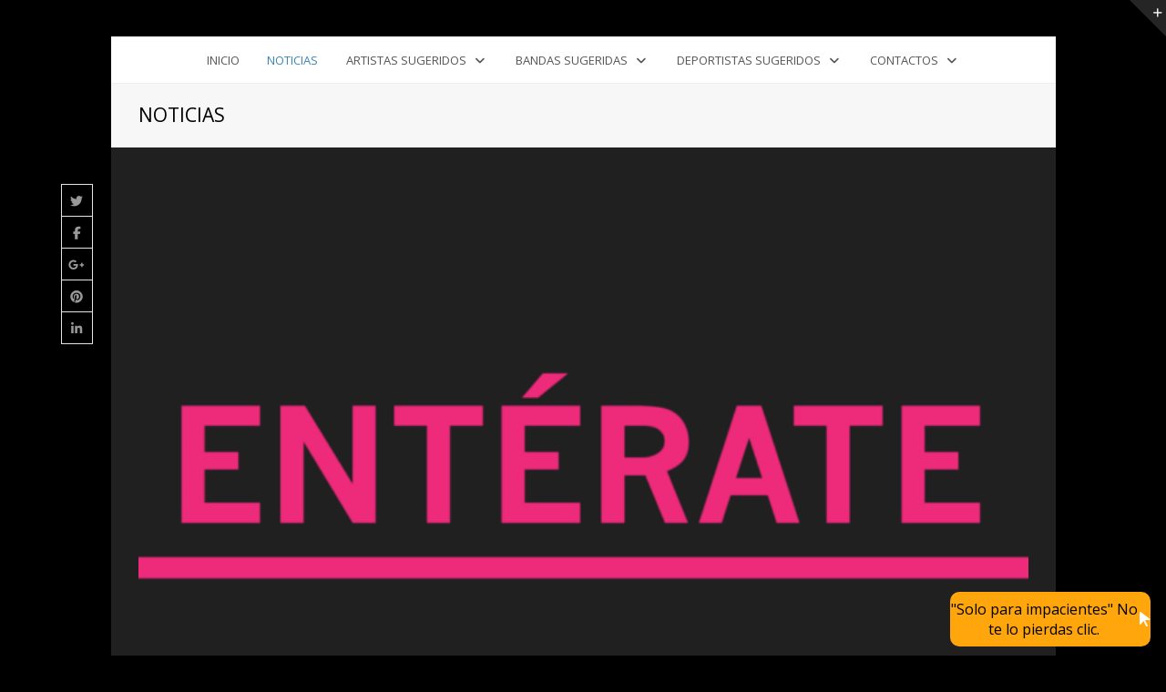

--- FILE ---
content_type: text/html
request_url: https://christianmanzanelli.com.ar/hockey-sobre-cesped-coronavirus-el-mensaje-de-las-leonas-para-crear-conciencia-y-cumplir-con-la-cuarentena-blog-de-noticias-de-christian-manzanelli-representante-artistico/
body_size: 13648
content:
<!DOCTYPE html><html lang="es" ><head><meta charset="UTF-8" /><link rel="profile" href="https://gmpg.org/xfn/11"><link rel="pingback" href="https://christianmanzanelli.com.ar/xmlrpc.php"><!-- <link media="all" href="https://christianmanzanelli.com.ar/wp-content/cache/autoptimize/css/autoptimize_6ca6b756b1b213075b012e0010f287cc.css" rel="stylesheet"> -->
<link rel="stylesheet" type="text/css" href="//christianmanzanelli.com.ar/wp-content/cache/wpfc-minified/8hu3ajvj/dww8m.css" media="all"/><title>Hockey sobre césped  Coronavirus: el mensaje de las Leonas para crear conciencia y cumplir con la cuarentena Blog de Noticias de Christian Manzanelli Representante Artístico &#8211; Christian Manzanelli Representante Artístico &#8211; Contratar Artistas</title><meta name='robots' content='max-image-preview:large' /><meta name="viewport" content="width=device-width, initial-scale=1"><meta name="generator" content="Total WordPress Theme 3.3.1" /><link rel='dns-prefetch' href='//fonts.googleapis.com' /><link rel="alternate" type="application/rss+xml" title="Christian Manzanelli Representante Artístico - Contratar Artistas &raquo; Feed" href="https://christianmanzanelli.com.ar/feed/" /><link rel="alternate" type="application/rss+xml" title="Christian Manzanelli Representante Artístico - Contratar Artistas &raquo; Feed de los comentarios" href="https://christianmanzanelli.com.ar/comments/feed/" /><link rel="alternate" type="application/rss+xml" title="Christian Manzanelli Representante Artístico - Contratar Artistas &raquo; Comentario Hockey sobre césped  Coronavirus: el mensaje de las Leonas para crear conciencia y cumplir con la cuarentena Blog de Noticias de Christian Manzanelli Representante Artístico del feed" href="https://christianmanzanelli.com.ar/hockey-sobre-cesped-coronavirus-el-mensaje-de-las-leonas-para-crear-conciencia-y-cumplir-con-la-cuarentena-blog-de-noticias-de-christian-manzanelli-representante-artistico/feed/" /><link rel="alternate" title="oEmbed (JSON)" type="application/json+oembed" href="https://christianmanzanelli.com.ar/wp-json/oembed/1.0/embed?url=https%3A%2F%2Fchristianmanzanelli.com.ar%2Fhockey-sobre-cesped-coronavirus-el-mensaje-de-las-leonas-para-crear-conciencia-y-cumplir-con-la-cuarentena-blog-de-noticias-de-christian-manzanelli-representante-artistico%2F" /><link rel="alternate" title="oEmbed (XML)" type="text/xml+oembed" href="https://christianmanzanelli.com.ar/wp-json/oembed/1.0/embed?url=https%3A%2F%2Fchristianmanzanelli.com.ar%2Fhockey-sobre-cesped-coronavirus-el-mensaje-de-las-leonas-para-crear-conciencia-y-cumplir-con-la-cuarentena-blog-de-noticias-de-christian-manzanelli-representante-artistico%2F&#038;format=xml" /><link rel='stylesheet' id='twb-open-sans-css' href='https://fonts.googleapis.com/css?family=Open+Sans%3A300%2C400%2C500%2C600%2C700%2C800&#038;display=swap&#038;ver=6.9' type='text/css' media='all' /><link rel='stylesheet' id='bwg_googlefonts-css' href='https://fonts.googleapis.com/css?family=Ubuntu&#038;subset=greek,latin,greek-ext,vietnamese,cyrillic-ext,latin-ext,cyrillic' type='text/css' media='all' /><link rel='stylesheet' id='wpex-google-font-open-sans-css' href='//fonts.googleapis.com/css?family=Open+Sans%3A100italic%2C200italic%2C300italic%2C400italic%2C600italic%2C700italic%2C800italic%2C900italic%2C900%2C800%2C700%2C600%2C500%2C400%2C300%2C200%2C100&#038;subset=latin&#038;ver=6.9' type='text/css' media='all' /><!-- <link rel='stylesheet' id='a3a3_lazy_load-css' href='//christianmanzanelli.com.ar/wp-content/uploads/sass/a3_lazy_load.min.css?ver=1633548599' type='text/css' media='all' /> -->
<link rel="stylesheet" type="text/css" href="//christianmanzanelli.com.ar/wp-content/cache/wpfc-minified/1p85p26y/dwp02.css" media="all"/> <script src='//christianmanzanelli.com.ar/wp-content/cache/wpfc-minified/jo3r88z2/dwp02.js' type="text/javascript"></script>
<!-- <script type="text/javascript" src="https://christianmanzanelli.com.ar/wp-includes/js/jquery/jquery.min.js?ver=3.7.1" id="jquery-core-js"></script> -->
<script type="text/javascript" id="twbbwg-global-js-extra">/* <![CDATA[ */
var twb = {"nonce":"42193f7d1f","ajax_url":"https://christianmanzanelli.com.ar/wp-admin/admin-ajax.php","plugin_url":"https://christianmanzanelli.com.ar/wp-content/plugins/photo-gallery/booster","href":"https://christianmanzanelli.com.ar/wp-admin/admin.php?page=twbbwg_photo-gallery"};
var twb = {"nonce":"42193f7d1f","ajax_url":"https://christianmanzanelli.com.ar/wp-admin/admin-ajax.php","plugin_url":"https://christianmanzanelli.com.ar/wp-content/plugins/photo-gallery/booster","href":"https://christianmanzanelli.com.ar/wp-admin/admin.php?page=twbbwg_photo-gallery"};
//# sourceURL=twbbwg-global-js-extra
/* ]]> */</script> <script type="text/javascript" id="bwg_frontend-js-extra">/* <![CDATA[ */
var bwg_objectsL10n = {"bwg_field_required":"este campo es obligatorio.","bwg_mail_validation":"Esta no es una direcci\u00f3n de correo electr\u00f3nico v\u00e1lida.","bwg_search_result":"No hay im\u00e1genes que coincidan con tu b\u00fasqueda.","bwg_select_tag":"Seleccionar la etiqueta","bwg_order_by":"Ordenar por","bwg_search":"Buscar","bwg_show_ecommerce":"Mostrar el comercio electr\u00f3nico","bwg_hide_ecommerce":"Ocultar el comercio electr\u00f3nico","bwg_show_comments":"Restaurar","bwg_hide_comments":"Ocultar comentarios","bwg_restore":"Restaurar","bwg_maximize":"Maximizar","bwg_fullscreen":"Pantalla completa","bwg_exit_fullscreen":"Salir de pantalla completa","bwg_search_tag":"BUSCAR...","bwg_tag_no_match":"No se han encontrado etiquetas","bwg_all_tags_selected":"Todas las etiquetas seleccionadas","bwg_tags_selected":"etiqueta seleccionada","play":"Reproducir","pause":"Pausa","is_pro":"","bwg_play":"Reproducir","bwg_pause":"Pausa","bwg_hide_info":"Anterior informaci\u00f3n","bwg_show_info":"Mostrar info","bwg_hide_rating":"Ocultar las valoraciones","bwg_show_rating":"Mostrar la valoraci\u00f3n","ok":"Aceptar","cancel":"Cancelar","select_all":"Seleccionar todo","lazy_load":"0","lazy_loader":"https://christianmanzanelli.com.ar/wp-content/plugins/photo-gallery/images/ajax_loader.png","front_ajax":"0","bwg_tag_see_all":"Ver todas las etiquetas","bwg_tag_see_less":"Ver menos etiquetas"};
//# sourceURL=bwg_frontend-js-extra
/* ]]> */</script> <script></script><link rel="https://api.w.org/" href="https://christianmanzanelli.com.ar/wp-json/" /><link rel="alternate" title="JSON" type="application/json" href="https://christianmanzanelli.com.ar/wp-json/wp/v2/posts/92949" /><link rel="EditURI" type="application/rsd+xml" title="RSD" href="https://christianmanzanelli.com.ar/xmlrpc.php?rsd" /><meta name="generator" content="WordPress 6.9" /><link rel="canonical" href="https://christianmanzanelli.com.ar/hockey-sobre-cesped-coronavirus-el-mensaje-de-las-leonas-para-crear-conciencia-y-cumplir-con-la-cuarentena-blog-de-noticias-de-christian-manzanelli-representante-artistico/" /><link rel='shortlink' href='https://christianmanzanelli.com.ar/?p=92949' /> <!--[if IE 8]><link rel="stylesheet" type="text/css" href="https://christianmanzanelli.com.ar/wp-content/themes/Total/css/ie8.css" media="screen"><![endif]--><!--[if IE 9]><link rel="stylesheet" type="text/css" href="https://christianmanzanelli.com.ar/wp-content/themes/Total/css/ie9.css" media="screen"><![endif]--><!--[if lt IE 9]><script src="https://christianmanzanelli.com.ar/wp-content/themes/Total/js/html5.js"></script><![endif]--><link rel="shortcut icon" href="https://christianmanzanelli.com.ar/wp-content/uploads/2014/09/christian-manzanelli-representante-artistico-favicon.gif"><link rel="apple-touch-icon-precomposed" href="https://christianmanzanelli.com.ar/wp-content/uploads/2014/09/christian-manzanelli-representante-artistico-favicon-57.gif"><link rel="apple-touch-icon-precomposed" sizes="76x76" href="https://christianmanzanelli.com.ar/wp-content/uploads/2014/09/christian-manzanelli-representante-artistico-favicon-72.gif"><link rel="apple-touch-icon-precomposed" sizes="120x120" href="https://christianmanzanelli.com.ar/wp-content/uploads/2014/09/christian-manzanelli-representante-artistico-favicon-114.gif"><link rel="apple-touch-icon-precomposed" sizes="114x114" href="https://christianmanzanelli.com.ar/wp-content/uploads/2014/09/christian-manzanelli-representante-artistico-favicon-144.gif"><meta name="generator" content="Powered by WPBakery Page Builder - drag and drop page builder for WordPress."/> <noscript><style>.wpb_animate_when_almost_visible { opacity: 1; }</style></noscript><!-- TOTAL CSS --></head> <!-- Begin Body --><body data-rsssl=1 class="wp-singular post-template-default single single-post postid-92949 single-format-standard wp-theme-Total wpex-theme wpex-responsive boxed-main-layout skin-base has-composer wpex-live-site wrap-boxshadow content-full-width post-in-category-noticias sidebar-widget-icons wpex-mobile-toggle-menu-fixed_top has-mobile-menu wpb-js-composer js-comp-ver-7.8 vc_responsive" itemscope="itemscope" itemtype="http://schema.org/WebPage"> <a href="#" class="toggle-bar-btn fade-toggle open-togglebar hidden-phone" data-icon="fa fa-plus" data-icon-hover="fa fa-minus"> <span class="fa fa-plus"></span> </a><div id="toggle-bar-wrap" class="wpex-clr toggle-bar-overlay toggle-bar-fade-slide hidden-phone"><div id="toggle-bar" class="container wpex-clr"></div><!-- #toggle-bar --></div><!-- #toggle-bar-wrap --><div id="wpex-mobile-menu-fixed-top" class="clr wpex-hidden"><div class="container clr"> <a href="#mobile-menu" class="mobile-menu-toggle"><span class="fa fa-navicon"></span><span class="wpex-text">AQUÍ MENU BUSCAR MÁS</span></a></div><!-- .container --></div><!-- #mobile-menu --><div id="outer-wrap" class="clr"><div id="wrap" class="clr"><header id="site-header" class="header-three wpex-reposition-cart-search-drops clr" itemscope="itemscope" itemtype="http://schema.org/WPHeader"><div id="site-header-inner" class="container clr"><div id="site-logo" class="site-branding clr header-three-logo"><div id="site-logo-inner" class="clr"> <a href="https://christianmanzanelli.com.ar/" title="Christian Manzanelli Representante Artístico - Contratar Artistas" rel="home" class="main-logo"> <img src="https://christianmanzanelli.com.ar/wp-content/uploads/2014/09/christian-manzanelli-representante-artistico.jpg" alt="Christian Manzanelli Representante Artístico - Contratar Artistas" width="" height="" data-no-retina /> </a></div><!-- #site-logo-inner --></div><!-- #site-logo --></div><!-- #site-header-inner --><div id="site-navigation-wrap" class="navbar-style-three fixed-nav wpex-dropdown-top-border clr"><nav id="site-navigation" class="navigation main-navigation clr container" itemscope="itemscope" itemtype="http://schema.org/SiteNavigationElement"><ul id="menu-principal" class="dropdown-menu sf-menu"><li id="menu-item-62744" class="menu-item menu-item-type-post_type menu-item-object-page menu-item-home menu-item-62744"><a href="https://christianmanzanelli.com.ar/"><span class="link-inner">INICIO</span></a></li><li id="menu-item-117214" class="menu-item menu-item-type-taxonomy menu-item-object-category current-post-ancestor current-menu-parent current-post-parent menu-item-117214"><a href="https://christianmanzanelli.com.ar/category/noticias/"><span class="link-inner">NOTICIAS</span></a></li><li id="menu-item-56348" class="menu-item menu-item-type-custom menu-item-object-custom menu-item-has-children dropdown menu-item-56348"><a href="#"><span class="link-inner">ARTISTAS SUGERIDOS <span class="nav-arrow top-level fa fa-angle-down"></span></span></a><ul class="sub-menu"><li id="menu-item-54486" class="menu-item menu-item-type-post_type menu-item-object-page menu-item-54486"><a href="https://christianmanzanelli.com.ar/actores/"><span class="link-inner">Actores</span></a></li><li id="menu-item-6817" class="menu-item menu-item-type-post_type menu-item-object-page menu-item-6817"><a href="https://christianmanzanelli.com.ar/actrices/"><span class="link-inner">Actrices</span></a></li><li id="menu-item-6861" class="menu-item menu-item-type-post_type menu-item-object-page menu-item-6861"><a href="https://christianmanzanelli.com.ar/modelos-masculinos/"><span class="link-inner">Modelos Masculinos</span></a></li><li id="menu-item-6860" class="menu-item menu-item-type-post_type menu-item-object-page menu-item-6860"><a href="https://christianmanzanelli.com.ar/modelos-femeninos/"><span class="link-inner">Modelos Femeninos</span></a></li><li id="menu-item-56041" class="menu-item menu-item-type-post_type menu-item-object-page menu-item-56041"><a href="https://christianmanzanelli.com.ar/conductores/"><span class="link-inner">Conductores</span></a></li><li id="menu-item-54760" class="menu-item menu-item-type-post_type menu-item-object-page menu-item-54760"><a href="https://christianmanzanelli.com.ar/conductoras/"><span class="link-inner">Conductoras</span></a></li><li id="menu-item-6858" class="menu-item menu-item-type-post_type menu-item-object-page menu-item-6858"><a href="https://christianmanzanelli.com.ar/infantiles/"><span class="link-inner">Infantiles</span></a></li><li id="menu-item-6859" class="menu-item menu-item-type-post_type menu-item-object-page menu-item-6859"><a href="https://christianmanzanelli.com.ar/humoristas/"><span class="link-inner">Humoristas</span></a></li></ul></li><li id="menu-item-6862" class="menu-item menu-item-type-custom menu-item-object-custom menu-item-has-children dropdown menu-item-6862"><a href="#"><span class="link-inner">BANDAS SUGERIDAS <span class="nav-arrow top-level fa fa-angle-down"></span></span></a><ul class="sub-menu"><li id="menu-item-56371" class="menu-item menu-item-type-post_type menu-item-object-page menu-item-56371"><a href="https://christianmanzanelli.com.ar/trap/"><span class="link-inner">Trap</span></a></li><li id="menu-item-6853" class="menu-item menu-item-type-post_type menu-item-object-page menu-item-6853"><a href="https://christianmanzanelli.com.ar/bandas-tropicales/"><span class="link-inner">Bandas Tropicales</span></a></li><li id="menu-item-6857" class="menu-item menu-item-type-post_type menu-item-object-page menu-item-6857"><a href="https://christianmanzanelli.com.ar/bandas-de-rock-pop-melodico/"><span class="link-inner">Bandas de Rock / Pop</span></a></li><li id="menu-item-6852" class="menu-item menu-item-type-post_type menu-item-object-page menu-item-6852"><a href="https://christianmanzanelli.com.ar/bandas-de-reggae/"><span class="link-inner">Bandas de Reggae</span></a></li><li id="menu-item-6856" class="menu-item menu-item-type-post_type menu-item-object-page menu-item-6856"><a href="https://christianmanzanelli.com.ar/tangos/"><span class="link-inner">Tango</span></a></li><li id="menu-item-6854" class="menu-item menu-item-type-post_type menu-item-object-page menu-item-6854"><a href="https://christianmanzanelli.com.ar/folclore-chamame/"><span class="link-inner">Folclore / Chamamé</span></a></li><li id="menu-item-6855" class="menu-item menu-item-type-post_type menu-item-object-page menu-item-6855"><a href="https://christianmanzanelli.com.ar/bandas-tributo/"><span class="link-inner">Bandas Tributo</span></a></li></ul></li><li id="menu-item-54755" class="menu-item menu-item-type-custom menu-item-object-custom menu-item-has-children dropdown menu-item-54755"><a href="#"><span class="link-inner">DEPORTISTAS SUGERIDOS <span class="nav-arrow top-level fa fa-angle-down"></span></span></a><ul class="sub-menu"><li id="menu-item-73136" class="menu-item menu-item-type-post_type menu-item-object-page menu-item-has-children dropdown menu-item-73136"><a href="https://christianmanzanelli.com.ar/destacados/"><span class="link-inner">DESTACADOS<span class="nav-arrow second-level fa fa-angle-right"></span></span></a><ul class="sub-menu"><li id="menu-item-56362" class="menu-item menu-item-type-post_type menu-item-object-page menu-item-56362"><a href="https://christianmanzanelli.com.ar/disc-jockey/"><span class="link-inner">Dj´s</span></a></li><li id="menu-item-56609" class="menu-item menu-item-type-post_type menu-item-object-page menu-item-56609"><a href="https://christianmanzanelli.com.ar/conferencistas/"><span class="link-inner">Conferencistas</span></a></li><li id="menu-item-6868" class="menu-item menu-item-type-post_type menu-item-object-page menu-item-6868"><a href="https://christianmanzanelli.com.ar/mediaticos/"><span class="link-inner">Mediaticos</span></a></li><li id="menu-item-93343" class="menu-item menu-item-type-post_type menu-item-object-page menu-item-93343"><a href="https://christianmanzanelli.com.ar/youtubers/"><span class="link-inner">Youtubers</span></a></li><li id="menu-item-93349" class="menu-item menu-item-type-post_type menu-item-object-page menu-item-93349"><a href="https://christianmanzanelli.com.ar/influencers/"><span class="link-inner">Influencers</span></a></li><li id="menu-item-93358" class="menu-item menu-item-type-post_type menu-item-object-page menu-item-93358"><a href="https://christianmanzanelli.com.ar/publicidad-en-redes-sociales/"><span class="link-inner">Publicidad en Redes Sociales</span></a></li></ul></li><li id="menu-item-9030" class="menu-item menu-item-type-post_type menu-item-object-page menu-item-9030"><a href="https://christianmanzanelli.com.ar/futbolistas/"><span class="link-inner">Futbolistas</span></a></li><li id="menu-item-56070" class="menu-item menu-item-type-post_type menu-item-object-page menu-item-56070"><a href="https://christianmanzanelli.com.ar/tenistas/"><span class="link-inner">Tenistas</span></a></li><li id="menu-item-56133" class="menu-item menu-item-type-post_type menu-item-object-page menu-item-56133"><a href="https://christianmanzanelli.com.ar/rugby/"><span class="link-inner">Rugbiers</span></a></li><li id="menu-item-93432" class="menu-item menu-item-type-post_type menu-item-object-page menu-item-93432"><a href="https://christianmanzanelli.com.ar/golfistas/"><span class="link-inner">Golfistas</span></a></li><li id="menu-item-56113" class="menu-item menu-item-type-post_type menu-item-object-page menu-item-56113"><a href="https://christianmanzanelli.com.ar/jockey/"><span class="link-inner">Hockistas</span></a></li><li id="menu-item-56120" class="menu-item menu-item-type-post_type menu-item-object-page menu-item-56120"><a href="https://christianmanzanelli.com.ar/boxeo/"><span class="link-inner">Boxeadores</span></a></li><li id="menu-item-56152" class="menu-item menu-item-type-post_type menu-item-object-page menu-item-56152"><a href="https://christianmanzanelli.com.ar/natacion/"><span class="link-inner">Nadadores</span></a></li><li id="menu-item-69608" class="menu-item menu-item-type-post_type menu-item-object-page menu-item-69608"><a href="https://christianmanzanelli.com.ar/automovilistas/"><span class="link-inner">Automovilistas</span></a></li><li id="menu-item-56160" class="menu-item menu-item-type-post_type menu-item-object-page menu-item-56160"><a href="https://christianmanzanelli.com.ar/baloncesto/"><span class="link-inner">Basquetbolistas</span></a></li><li id="menu-item-56325" class="menu-item menu-item-type-custom menu-item-object-custom menu-item-56325"><a href="#"><span class="link-inner">Bailando por un Sueño</span></a></li><li id="menu-item-56340" class="menu-item menu-item-type-post_type menu-item-object-page menu-item-56340"><a href="https://christianmanzanelli.com.ar/bailarines/"><span class="link-inner">Bailarines</span></a></li></ul></li><li id="menu-item-6584" class="menu-item menu-item-type-post_type menu-item-object-page menu-item-has-children dropdown menu-item-6584"><a href="https://christianmanzanelli.com.ar/contacto/"><span class="link-inner">CONTACTOS <span class="nav-arrow top-level fa fa-angle-down"></span></span></a><ul class="sub-menu"><li id="menu-item-116985" class="menu-item menu-item-type-post_type menu-item-object-page menu-item-116985"><a href="https://christianmanzanelli.com.ar/quienes-somos/"><span class="link-inner">QUIENES SOMOS</span></a></li><li id="menu-item-116984" class="menu-item menu-item-type-post_type menu-item-object-page menu-item-116984"><a href="https://christianmanzanelli.com.ar/politicas-de-contratacion/"><span class="link-inner">POLÍTICAS DE CONTRATACIÓN</span></a></li><li id="menu-item-117006" class="menu-item menu-item-type-post_type menu-item-object-page menu-item-117006"><a href="https://christianmanzanelli.com.ar/buscar/"><span class="link-inner">BUSCAR</span></a></li></ul></li><li class="search-toggle-li wpex-menu-extra"><a href="#" class="site-search-toggle search-dropdown-toggle"><span class="link-inner"><span class="fa fa-search"></span></span></a></li></ul><div id="searchform-dropdown" class="header-searchform-wrap clr"><form method="get" class="searchform" action="https://christianmanzanelli.com.ar/"> <input type="search" class="field" name="s" placeholder="Search" /> <button type="submit" class="searchform-submit"> <span class="fa fa-search"></span> </button></form></div><!-- #searchform-dropdown --></nav><!-- #site-navigation --></div><!-- #site-navigation-wrap --></header><!-- #header --><main id="main" class="site-main clr" itemprop="" itemscope="itemscope" itemtype="http://schema.org/Blog"><header class="page-header wpex-supports-mods"><div class="container clr page-header-inner"> <span class="page-header-title wpex-clr">NOTICIAS</span></div><!-- .page-header-inner --></header><!-- .page-header --><div id="content-wrap" class="container clr"><div id="primary" class="content-area clr"><div id="content" class="site-content clr"><article class="single-blog-article clr" itemprop="blogPost" itemscope="itemscope" itemtype="http://schema.org/BlogPosting"><div id="post-media" class="clr"> <a href="https://christianmanzanelli.com.ar/wp-content/uploads/2020/04/Bulletin-Virus-ESH-01-01.png" title="Hockey sobre césped  Coronavirus: el mensaje de las Leonas para crear conciencia y cumplir con la cuarentena Blog de Noticias de Christian Manzanelli Representante Artístico" class="wpex-lightbox wpex-image-hover grow" data-type="image"> <img src="https://christianmanzanelli.com.ar/wp-content/uploads/2020/04/Bulletin-Virus-ESH-01-01-1-680x380.png" width="680" height="380" alt="Bulletin &#8211; Virus &#8211; ESH 01 01" itemprop="image" /> </a><!-- .wpex-lightbox --></div><!-- #post-media --><header class="single-blog-header clr"><h1 class="single-post-title entry-title" itemprop="headline">Hockey sobre césped  Coronavirus: el mensaje de las Leonas para crear conciencia y cumplir con la cuarentena Blog de Noticias de Christian Manzanelli Representante Artístico</h1><!-- .single-post-title --></header><!-- .blog-single-header --><ul class="meta clr"><li class="meta-date"><span class="fa fa-clock-o"></span><time class="updated" datetime="2020-04-16" itemprop="datePublished" pubdate>16 abril, 2020</time></li></ul><!-- .meta --><div class="entry clr" itemprop="text"><div class="wpb-content-wrapper"><div class="wpex-vc-row-wrap clr wpex-offset-vc-15"><div class="vc_row wpb_row vc_row-fluid vc_custom_1585254524189"><div class="wpex-vc-columns-wrap clr"><div class="wpb_column vc_column_container vc_col-sm-6"><div class="vc_column-inner wpex-clr"><div class="wpb_wrapper wpex-vc-column-wrapper wpex-clr "><div class="vc_empty_space"   style="height: 15px"><span class="vc_empty_space_inner"></span></div><div class="wpb_text_column wpb_content_element" ><div class="wpb_wrapper"><h1><strong>NOTICIA DE ULTIMO MOMENTO</strong></h1></div></div><div class="vc_empty_space"   style="height: 15px"><span class="vc_empty_space_inner"></span></div><div class="wpb_text_column wpb_content_element" ><div class="wpb_wrapper"><p>El seleccionado femenino de hockey sobre césped publicó este martes un video con el mensaje “Quedate en casa”.</p><div class="entry-head col-lg-12 col-md-12 no-p no-author no-author-img"><div class="breadcrumb col-lg-6 col-md-12 col-sm-12 col-xs-12">24/03/2020 &#8211; 13:39</div></div><div class="body-nota"><p>Los atletas de Argentina y de todo el planeta se transformaron en caras visibles de la lucha mundial contra el coronavirus. A través de sus redes sociales, estrellas de los más diversos deportes, con muchísima llegada a los fanáticos, pusieron su granito de arena para ayudar a concientizar a la gente sobre la importancia de lavarse bien las manos y cumplir con el aislamiento social y la cuarentena para evitar la propagación del COVID-19. Este martes, llegó video de las Leonas, que unieron sus voces y se sumaron a la campaña «Quedate en casa».</p><p>«Hoy más que nunca es momento de parar la pelota y todos juntos ponernos la camiseta del compromiso, de la solidaridad, del respeto, de la tolerancia. De ser fuertes y generosos. Llegó la hora de salir a jugar este gran partido más unidos que nunca. Y cuando volvamos a caminar, caminaremos más despacio, más humildes, más humanos. Quedate en casa por vos, por tus hijos, por tus abuelos, por tu familia, por los médicos, por los policías, por cada persona que habita el suelo argentino. Cuidate, cuidalos. Hoy y siempre, más argentinos que nunca», fue el mensaje que compartió la Confederación Argentina de Hockey en su cuenta de Instagram.</p><p>En el video se puede ver a jugadoras históricas y a nuevos rostros del seleccionado, que buscará el año que viene su quinta medalla olímpica -la primera de oro- en los recientemente postergados Juegos de Tokio. Desde Carla Rebecchi, Rosario Lucchetti, Noel Barrionuevo y Belén Succi, algunas de las más experimentadas del plantel; pasando por Delfina Merino, Rocío Sánchez Moccia y Agustina Albertario, ya con varios años de carrera en el equipo en sus espaldas; hasta las más jovencitas como Micaela Retegui, María José Granatto y Julieta Jankunas; cada una desde su casa aportó su voz para armar un video que busca hacer que la sociedad tome conciencia de la importancia de respetar la cuarentena.</p></div></div></div><div class="vc_empty_space"   style="height: 15px"><span class="vc_empty_space_inner"></span></div><div class="wpb_text_column wpb_content_element" ><div class="wpb_wrapper"><div class="wpb_text_column wpb_content_element "><div class="wpb_wrapper"><div class="vc_row wpb_row vc_inner vc_row-fluid"><div class="wpb_column vc_column_container vc_col-sm-12"><div class="vc_column-inner wpex-clr"><div class="wpb_wrapper wpex-vc-column-wrapper "><div class="wpb_text_column wpb_content_element "><div class="wpb_wrapper"><h1><span style="color: #ffffff;"><strong>REALIZÁ TU CONSULTA AHORA!</strong></span></h1></div></div><div class="wpb_text_column wpb_content_element "><div class="wpb_wrapper"><p><span style="color: #ffffff;"><strong>TELÉFONO</strong>: (011) 4740-4843</span><br /> <span style="color: #ffffff;"><strong>WHATSAPP</strong>: +541132953111</span></p></div></div><div class="vc_empty_space"></div></div></div></div></div><div class="vc_row wpb_row vc_inner vc_row-fluid"><div class="wpb_column vc_column_container vc_col-sm-12"><div class="vc_column-inner wpex-clr"><div class="wpb_wrapper wpex-vc-column-wrapper "><div class="vc_empty_space"></div><div class="wpb_text_column wpb_content_element "><div class="wpb_wrapper"><h1><span style="color: #ffffff;">REPRESENTANTE ARTÍSTICO PRODUCTOR TEATRAL Y TELEVISIÓN</span></h1></div></div><div class="vc_empty_space"></div><div class="vcex-social-links textcenter"></div><div class="vc_empty_space"></div><div class="wpb_text_column wpb_content_element "><div class="wpb_wrapper"><h1 class="page-header-title wpex-clr"><span style="color: #ffffff;"><a style="color: #ffffff;" href="https://christianmanzanelli.com/" target="_blank" rel="noopener noreferrer">CONTRATAR ARTISTAS</a></span></h1></div></div></div></div></div></div></div></div><div class="wpb_text_column wpb_content_element "><div class="wpb_wrapper"><p><span style="color: #ffffff;"><a style="color: #ffffff;" href="https://www.representantescontemporaneos.com/">Contratar Artistas para eventos</a>  “Estos Artistas son en calidad de sugeridos por nuestra empresa para contrataciones de eventos y publicidades, no somos los representantes de los mismos.</span></p></div></div></div></div></div></div></div><div class="wpb_column vc_column_container vc_col-sm-6"><div class="vc_column-inner wpex-clr"><div class="wpb_wrapper wpex-vc-column-wrapper wpex-clr "><div class="vc_empty_space"   style="height: 15px"><span class="vc_empty_space_inner"></span></div><div class="wpb_text_column wpb_content_element" ><div class="wpb_wrapper"><h1 style="text-align: center;"><strong>Enterate Blog de Noticias Christian Manzanelli </strong></h1></div></div><div class="vc_empty_space"   style="height: 15px"><span class="vc_empty_space_inner"></span></div><div class="wpb_single_image wpb_content_element vc_align_center"><div class="wpb_wrapper"><div class="vc_single_image-wrapper"><img decoding="async" class="lazy lazy-hidden vc_single_image-img " src="//christianmanzanelli.com.ar/wp-content/plugins/a3-lazy-load/assets/images/lazy_placeholder.gif" data-lazy-type="image" data-src="https://christianmanzanelli.com.ar/wp-content/uploads/2020/04/las-leonas-contrataciones-christian-manzanelli-representante-artístico-500x400.jpg" width="500" height="400" alt="las leonas contrataciones christian manzanelli representante artístico" title="las leonas contrataciones christian manzanelli representante artístico" loading="lazy" /><noscript><img decoding="async" class="vc_single_image-img " src="https://christianmanzanelli.com.ar/wp-content/uploads/2020/04/las-leonas-contrataciones-christian-manzanelli-representante-artístico-500x400.jpg" width="500" height="400" alt="las leonas contrataciones christian manzanelli representante artístico" title="las leonas contrataciones christian manzanelli representante artístico" loading="lazy" /></noscript></div></div></div><div class="vc_empty_space"   style="height: 15px"><span class="vc_empty_space_inner"></span></div><div class="wpb_text_column wpb_content_element" ><div class="wpb_wrapper"><h1 style="text-align: left;"><span style="font-size: 32px;"><strong>Contrataciones de Artistas</strong></span></h1></div></div><div class="wpb_text_column wpb_content_element" ><div class="wpb_wrapper"><p>¿Como contratar Artistas en Christian Manzanelli?<br /> Christian Manzanelli te ofrece la posibilidad de contratar a Artistas.<br /> Contrataciones de Artistas Christian Manzanelli.<br /> Podés contratar a Artistas para eventos, shows, gráficas Christian Manzanelli.<br /> Artistas Christian Manzanelli Representante Artístico.<br /> Contratar Artistas  (011-4740-4843) o al (011-2055-4218)</p></div></div><div class="vc_empty_space"   style="height: 10px"><span class="vc_empty_space_inner"></span></div><div class="vc_tta-container" data-vc-action="collapse"><div class="vc_general vc_tta vc_tta-tabs vc_tta-color-grey vc_tta-style-classic vc_tta-shape-rounded vc_tta-spacing-1 vc_tta-tabs-position-top vc_tta-controls-align-left"><div class="vc_tta-tabs-container"><ul class="vc_tta-tabs-list"><li class="vc_tta-tab vc_active" data-vc-tab><a href="#1585257564476-c4a9ad64-3fd305bb-31e824b6-623a" data-vc-tabs data-vc-container=".vc_tta"><span class="vc_tta-title-text">Politicas de Contrataciones Christian Manzanelli Representante Artístico</span></a></li></ul></div><div class="vc_tta-panels-container"><div class="vc_tta-panels"><div class="vc_tta-panel vc_active" id="1585257564476-c4a9ad64-3fd305bb-31e824b6-623a" data-vc-content=".vc_tta-panel-body"><div class="vc_tta-panel-heading"><h4 class="vc_tta-panel-title"><a href="#1585257564476-c4a9ad64-3fd305bb-31e824b6-623a" data-vc-accordion data-vc-container=".vc_tta-container"><span class="vc_tta-title-text">Politicas de Contrataciones Christian Manzanelli Representante Artístico</span></a></h4></div><div class="vc_tta-panel-body"><div class="wpb_text_column wpb_content_element" ><div class="wpb_wrapper"><p><span style="color: #000000;">Los artistas que Ud. encuentra en este sitio son en calidad de sugeridos por nuestra agencia, todas las contrataciones son llevadas a cabo con el artista directamente o en su defecto con el representante legal. Esto no implica exclusividad sobre ellos en algunos casos, pero si licencia para comercializar sus actuaciones y transparencia a la hora de una contratación segura y eficaz,</span><br /> <span style="color: #000000;">somos el laxo directo a la hora de tu contratación brindandote rapidez, seguridad,compromiso,seriedad, tus Contrataciones de Artistas son personalizadas con el cuidado que corresponde.</span></p></div></div></div></div></div></div></div></div><div class="vc_row wpb_row vc_inner vc_row-fluid"><div class="wpb_column vc_column_container vc_col-sm-12"><div class="vc_column-inner wpex-clr"><div class="wpb_wrapper wpex-vc-column-wrapper "></div></div></div></div></div></div></div></div><!-- .wpex-vc-columns-wrap --></div></div><!-- .wpex-vc-row-wrap --><div class="wpex-vc-row-wrap clr"><div class="vc_row wpb_row vc_row-fluid"><div class="wpex-vc-columns-wrap clr"><div class="wpb_column vc_column_container vc_col-sm-12"><div class="vc_column-inner wpex-clr"><div class="wpb_wrapper wpex-vc-column-wrapper wpex-clr "><div class="wpb_text_column wpb_content_element" ><div class="wpb_wrapper"><h1 style="text-align: center;"><a href="https://christianmanzanelli.com.ar/contratar-contratar-las-leonas-011-4740-4843-o-al-011-2055-4218/"><span style="color: #999999; font-size: 36px;">¿Como contratar Artistas en Christian Manzanelli?</span></a></h1></div></div><div class="vc_empty_space"   style="height: 15px"><span class="vc_empty_space_inner"></span></div></div></div></div></div><!-- .wpex-vc-columns-wrap --></div></div><!-- .wpex-vc-row-wrap --><div class="wpex-vc-row-wrap clr"><div class="vc_row wpb_row vc_row-fluid"><div class="wpex-vc-columns-wrap clr"><div class="wpb_column vc_column_container vc_col-sm-12"><div class="vc_column-inner wpex-clr"><div class="wpb_wrapper wpex-vc-column-wrapper wpex-clr "><div class="wpb_text_column wpb_content_element" ><div class="wpb_wrapper"><h1><strong>Christian Manzanelli Representante Artístico Argentino </strong></h1><p>Representaciones Artísticas – Producciones, Cine, Teatro y Televisión desde hace más de 20 años.<br /> Producción y Distribución de espectáculos.<br /> Estamos asociados a AADET Asociación Argentina de Empresarios Teatrales.<br /> Durante los últimos 15 años hemos realizado la Producción General de obras de teatro propias y también asociándonos a otras productoras, cooperativas, empresas y organismos del gobierno.</p><p>Nos dedicamos a la producción y distribución de espectáculos teatrales, proyectos audiovisuales y cinematográficos en todo el país.<br /> Si eres una compañía teatral, como un programador, estamos capacitados para gestionar la distribución y comercialización de las obras.  “Todos los Artistas aquí encontrados son a modo de sugerencia, NO implica la representación exclusiva del mismo.”</p><p>Contratar Artistas para eventos  “Estos Artistas son en calidad de sugeridos por nuestra empresa para contrataciones de eventos y publicidades, no somos los representantes de los mismos.”</p></div></div></div></div></div></div><!-- .wpex-vc-columns-wrap --></div></div><!-- .wpex-vc-row-wrap --></div></div><!-- .entry --><div class="wpex-social-share-wrap clr position-vertical"><ul class="wpex-social-share position-vertical style-minimal clr"><li class="share-twitter"> <a href="http://twitter.com/share?text=Hockey%20sobre%20c%C3%A9sped%20%20Coronavirus%3A%20el%20mensaje%20de%20las%20Leonas%20para%20crear%20conciencia%20y%20cumplir%20con%20la%20cuarentena%20Blog%20de%20Noticias%20de%20Christian%20Manzanelli%20Representante%20Art%C3%ADstico&amp;url=https%3A%2F%2Fchristianmanzanelli.com.ar%2Fhockey-sobre-cesped-coronavirus-el-mensaje-de-las-leonas-para-crear-conciencia-y-cumplir-con-la-cuarentena-blog-de-noticias-de-christian-manzanelli-representante-artistico%2F" title="Share on Twitter" onclick="javascript:window.open(this.href, '', 'menubar=no,toolbar=no,resizable=yes,scrollbars=yes,height=600,width=600');return false;"> <span class="fa fa-twitter"></span> <span class="social-share-button-text">Tweet</span> </a></li><li class="share-facebook"> <a href="http://www.facebook.com/share.php?u=https%3A%2F%2Fchristianmanzanelli.com.ar%2Fhockey-sobre-cesped-coronavirus-el-mensaje-de-las-leonas-para-crear-conciencia-y-cumplir-con-la-cuarentena-blog-de-noticias-de-christian-manzanelli-representante-artistico%2F" title="Share on Facebook" onclick="javascript:window.open(this.href, '', 'menubar=no,toolbar=no,resizable=yes,scrollbars=yes,height=600,width=600');return false;"> <span class="fa fa-facebook"></span> <span class="social-share-button-text">Share</span> </a></li><li class="share-googleplus"> <a href="https://plus.google.com/share?url=https%3A%2F%2Fchristianmanzanelli.com.ar%2Fhockey-sobre-cesped-coronavirus-el-mensaje-de-las-leonas-para-crear-conciencia-y-cumplir-con-la-cuarentena-blog-de-noticias-de-christian-manzanelli-representante-artistico%2F" title="Share on Google+" onclick="javascript:window.open(this.href, '', 'menubar=no,toolbar=no,resizable=yes,scrollbars=yes,height=600,width=600');return false;"> <span class="fa fa-google-plus"></span> <span class="social-share-button-text">Plus one</span> </a></li><li class="share-pinterest"> <a href="https://www.pinterest.com/pin/create/button/?url=https%3A%2F%2Fchristianmanzanelli.com.ar%2Fhockey-sobre-cesped-coronavirus-el-mensaje-de-las-leonas-para-crear-conciencia-y-cumplir-con-la-cuarentena-blog-de-noticias-de-christian-manzanelli-representante-artistico%2F&amp;media=https://christianmanzanelli.com.ar/wp-content/uploads/2020/04/Bulletin-Virus-ESH-01-01.png&amp;description=%3Cp%3ENOTICIA%20DE%20ULTIMO%20MOMENTO%3C%2Fp%3E" title="Share on Pinterest" onclick="javascript:window.open(this.href, '', 'menubar=no,toolbar=no,resizable=yes,scrollbars=yes,height=600,width=600');return false;"> <span class="fa fa-pinterest"></span> <span class="social-share-button-text">Pin It</span> </a></li><li class="share-linkedin"> <a href="http://www.linkedin.com/shareArticle?mini=true&amp;url=https%3A%2F%2Fchristianmanzanelli.com.ar%2Fhockey-sobre-cesped-coronavirus-el-mensaje-de-las-leonas-para-crear-conciencia-y-cumplir-con-la-cuarentena-blog-de-noticias-de-christian-manzanelli-representante-artistico%2F&amp;title=Hockey%20sobre%20c%C3%A9sped%20%20Coronavirus%3A%20el%20mensaje%20de%20las%20Leonas%20para%20crear%20conciencia%20y%20cumplir%20con%20la%20cuarentena%20Blog%20de%20Noticias%20de%20Christian%20Manzanelli%20Representante%20Art%C3%ADstico&amp;summary=%3Cp%3ENOTICIA%20DE%20ULTIMO%20MOMENTO%3C%2Fp%3E&amp;source=https://christianmanzanelli.com.ar/" title="Share on LinkedIn" onclick="javascript:window.open(this.href, '', 'menubar=no,toolbar=no,resizable=yes,scrollbars=yes,height=600,width=600');return false;"> <span class="fa fa-linkedin"></span> <span class="social-share-button-text">Share</span> </a></li></ul><!-- .wpex-social-share --></div><!-- .wpex-social-share-wrap --><div class="related-posts clr"><div class="theme-heading related-posts-title"> <span class="text">Relacionados</span></div><div class="wpex-row clr"><article class="related-post clr nr-col span_1_of_4 col-1 post-4438 post type-post status-publish format-standard has-post-thumbnail hentry category-noticias tag-anabel-zalazar tag-antonela-matozzo tag-ariel-kruzich tag-cristian-tamer tag-eloy-rivera-y-daniela-mobilia-mostraron-su-costado-mas-sexy tag-en-una-sugestiva-produccion-de-fotos-para-una-marca-de-ropa-interior-pensada-para-apoyar-a-la-seleccion-argentina-de-futbol-en-el-proximo-mundial-de-brasil-2014-el-trabajo tag-jacqueline-grisolia tag-leonel-parraguez tag-los-modelos-fernando-belhart tag-paula-castillo tag-sandra-campal tag-zacarias-berns entry format-video has-media"><figure class="related-post-figure clr overlay-parent overlay-parent-post"> <a href="https://christianmanzanelli.com.ar/una-produccion-de-fotos-hot-pensada-para-alentar-a-argentina/" title="Una producción de fotos hot pensada para alentar a Argentina" rel="bookmark" class="related-post-thumb wpex-image-hover grow"> <img src="https://christianmanzanelli.com.ar/wp-content/uploads/2020/04/Bulletin-Virus-ESH-01-01-1-680x380.png" width="680" height="380" alt="Bulletin &#8211; Virus &#8211; ESH 01 01" /> </a><!-- .related-post-thumb --></figure><div class="related-post-content equal-height-content clr"><h4 class="related-post-title"> <a href="https://christianmanzanelli.com.ar/una-produccion-de-fotos-hot-pensada-para-alentar-a-argentina/" title="Una producción de fotos hot pensada para alentar a Argentina" rel="bookmark">Una producción de fotos hot pensada para alentar a Argentina</a></h4><!-- .related-post-title --><div class="related-post-excerpt clr"><p>Una producción de fotos hot pensada para alentar a Argentina Un grupo de bellísimas modelos&hellip;</p></div><!-- related-post-excerpt --></div><!-- .related-post-content --></article><!-- .related-post --><article class="related-post clr nr-col span_1_of_4 col-2 post-4347 post type-post status-publish format-standard has-post-thumbnail hentry category-noticias tag-los-nocheros-christian-manzanelli-representante-artistico-contrataciones-4740-4843 entry format-video has-media"><figure class="related-post-figure clr overlay-parent overlay-parent-post"> <a href="https://christianmanzanelli.com.ar/los-nocheros-y-christian-manzanelli-en-el-evento-de-pupi-zanetti/" title="LOS NOCHEROS Y CHRISTIAN MANZANELLI EN EL EVENTO DE PUPI ZANETTI" rel="bookmark" class="related-post-thumb wpex-image-hover grow"> <img src="https://christianmanzanelli.com.ar/wp-content/uploads/2020/04/Bulletin-Virus-ESH-01-01-1-680x380.png" width="680" height="380" alt="Bulletin &#8211; Virus &#8211; ESH 01 01" /> </a><!-- .related-post-thumb --></figure><div class="related-post-content equal-height-content clr"><h4 class="related-post-title"> <a href="https://christianmanzanelli.com.ar/los-nocheros-y-christian-manzanelli-en-el-evento-de-pupi-zanetti/" title="LOS NOCHEROS Y CHRISTIAN MANZANELLI EN EL EVENTO DE PUPI ZANETTI" rel="bookmark">LOS NOCHEROS Y CHRISTIAN MANZANELLI EN EL EVENTO DE PUPI ZANETTI</a></h4><!-- .related-post-title --><div class="related-post-excerpt clr"><p>JUEVES 24 DE ABRIL LOS NOCHEROS Se llevó a cabo el lanzamiento de las nuevas&hellip;</p></div><!-- related-post-excerpt --></div><!-- .related-post-content --></article><!-- .related-post --><article class="related-post clr nr-col span_1_of_4 col-3 post-110214 post type-post status-publish format-standard has-post-thumbnail hentry category-noticias entry format-video has-media"><figure class="related-post-figure clr overlay-parent overlay-parent-post"> <a href="https://christianmanzanelli.com.ar/el-preocupante-analisis-de-carlos-rottemberg-sobre-el-regreso-del-teatroafecta-el-trabajo-de-todos-blog-de-noticias-de-christian-manzanelli-representante-artistico/" title="El preocupante análisis de Carlos Rottemberg sobre el regreso del teatro:”Afecta el trabajo de todos” Blog de Noticias de Christian Manzanelli Representante Artístico" rel="bookmark" class="related-post-thumb wpex-image-hover grow"> <img src="https://christianmanzanelli.com.ar/wp-content/uploads/2020/05/carlos-rottemberg-contrataciones-christian-manzanelli-representante-artístico-1.png" width="680" height="380" alt="Carlos Rottemberg Contrataciones Christian Manzanelli Representante Artístico (1)" /> </a><!-- .related-post-thumb --></figure><div class="related-post-content equal-height-content clr"><h4 class="related-post-title"> <a href="https://christianmanzanelli.com.ar/el-preocupante-analisis-de-carlos-rottemberg-sobre-el-regreso-del-teatroafecta-el-trabajo-de-todos-blog-de-noticias-de-christian-manzanelli-representante-artistico/" title="El preocupante análisis de Carlos Rottemberg sobre el regreso del teatro:”Afecta el trabajo de todos” Blog de Noticias de Christian Manzanelli Representante Artístico" rel="bookmark">El preocupante análisis de Carlos Rottemberg sobre el regreso del teatro:”Afecta el trabajo de todos” Blog de Noticias de Christian Manzanelli Representante Artístico</a></h4><!-- .related-post-title --><div class="related-post-excerpt clr"><p>NOTICIA DE ULTIMO MOMENTO</p></div><!-- related-post-excerpt --></div><!-- .related-post-content --></article><!-- .related-post --><article class="related-post clr nr-col span_1_of_4 col-4 post-4217 post type-post status-publish format-standard has-post-thumbnail hentry category-noticias tag-estallo-rial-y-ahora-involucra-al-gobernador-de-tucuman-christian-manzanelli-representante-artistico entry format-video has-media"><figure class="related-post-figure clr overlay-parent overlay-parent-post"> <a href="https://christianmanzanelli.com.ar/ultimo-momento-estallo-rial-y-ahora-involucra-al-gobernador-de-tucuman/" title="«Escandolo Estallu00f3 Rial»" rel="bookmark" class="related-post-thumb wpex-image-hover grow"> <img src="https://christianmanzanelli.com.ar/wp-content/uploads/2020/04/Bulletin-Virus-ESH-01-01-1-680x380.png" width="680" height="380" alt="Bulletin &#8211; Virus &#8211; ESH 01 01" /> </a><!-- .related-post-thumb --></figure><div class="related-post-content equal-height-content clr"><h4 class="related-post-title"> <a href="https://christianmanzanelli.com.ar/ultimo-momento-estallo-rial-y-ahora-involucra-al-gobernador-de-tucuman/" title="«Escandolo Estallu00f3 Rial»" rel="bookmark">«Escandolo Estallu00f3 Rial»</a></h4><!-- .related-post-title --><div class="related-post-excerpt clr"><p>"Noticia de Ultimo Momento" Estalló Rial y ahora involucra al gobernador de Tucumán Su escalada&hellip;</p></div><!-- related-post-excerpt --></div><!-- .related-post-content --></article><!-- .related-post --></div><!-- .wpex-row --></div><!-- .related-posts --></article><!-- .entry --></div><!-- #content --></div><!-- #primary --></div><!-- .container --> <div class="post-pagination-wrap clr"><ul class="post-pagination container clr"><li class="post-prev"><a href="https://christianmanzanelli.com.ar/suenan-los-manseros-y-pasa-lo-inevitable-blog-de-noticias-de-christian-manzanelli-representante-artistico/" rel="prev"><span class="fa fa-angle-double-left"></span>Suenan Los Manseros y pasa lo inevitable&#8230; Blog de Noticias de Christian Manzanelli Representante Artístico</a></li><li class="post-next"><a href="https://christianmanzanelli.com.ar/ginobili-tengo-miedo-a-la-rebeldia-del-proletariado-cuando-no-tenga-para-comer-blog-de-noticias-de-christian-manzanelli-representante-artistico/" rel="next">Ginóbili: “Tengo miedo a la rebeldía del proletariado cuando no tenga para comer” Blog de Noticias de Christian Manzanelli Representante Artístico<span class="fa fa-angle-double-right"></span></a></li></ul><!-- .post-post-pagination --></div><!-- .post-pagination-wrap --></main><!-- #main-content --><footer id="footer" class="site-footer" itemscope="itemscope" itemtype="http://schema.org/WPFooter"><div id="footer-inner" class="container clr"><div id="footer-widgets" class="wpex-row clr single-col-footer gap-30"><div class="footer-box span_1_of_1 col col-1"></div><!-- .footer-one-box --></div><!-- #footer-widgets --></div><!-- #footer-widgets --></footer><!-- #footer --><div id="footer-bottom" class="clr" ><div id="footer-bottom-inner" class="container clr"><div id="copyright" class="clr" role="contentinfo"> Copyright 2024 - Christian Manzanelli Representante Artistico</div><!-- #copyright --></div><!-- #footer-bottom-inner --></div><!-- #footer-bottom --></div><!-- #wrap --></div><!-- .outer-wrap --> <script type="speculationrules">{"prefetch":[{"source":"document","where":{"and":[{"href_matches":"/*"},{"not":{"href_matches":["/wp-*.php","/wp-admin/*","/wp-content/uploads/*","/wp-content/*","/wp-content/plugins/*","/wp-content/themes/Total/*","/*\\?(.+)"]}},{"not":{"selector_matches":"a[rel~=\"nofollow\"]"}},{"not":{"selector_matches":".no-prefetch, .no-prefetch a"}}]},"eagerness":"conservative"}]}</script> <button translate="no" class="btg-button btg-button-1 btg-bottomRight" data-btnid="1" data-url="https://www.youtube.com/watch?v=I5i-beX_Rcg" data-action="link" data-target="_self">&quot;Solo para impacientes&quot; No te lo pierdas clic.<span class="fas fa-mouse-pointer btg-icon "></span></button><div id="mobile-menu-alternative" class="wpex-hidden"><div class="menu-principal-container"><ul id="menu-principal-1" class="dropdown-menu"><li class="menu-item menu-item-type-post_type menu-item-object-page menu-item-home menu-item-62744"><a href="https://christianmanzanelli.com.ar/">INICIO</a></li><li class="menu-item menu-item-type-taxonomy menu-item-object-category current-post-ancestor current-menu-parent current-post-parent menu-item-117214"><a href="https://christianmanzanelli.com.ar/category/noticias/">NOTICIAS</a></li><li class="menu-item menu-item-type-custom menu-item-object-custom menu-item-has-children menu-item-56348"><a href="#">ARTISTAS SUGERIDOS</a><ul class="sub-menu"><li class="menu-item menu-item-type-post_type menu-item-object-page menu-item-54486"><a href="https://christianmanzanelli.com.ar/actores/">Actores</a></li><li class="menu-item menu-item-type-post_type menu-item-object-page menu-item-6817"><a href="https://christianmanzanelli.com.ar/actrices/">Actrices</a></li><li class="menu-item menu-item-type-post_type menu-item-object-page menu-item-6861"><a href="https://christianmanzanelli.com.ar/modelos-masculinos/">Modelos Masculinos</a></li><li class="menu-item menu-item-type-post_type menu-item-object-page menu-item-6860"><a href="https://christianmanzanelli.com.ar/modelos-femeninos/">Modelos Femeninos</a></li><li class="menu-item menu-item-type-post_type menu-item-object-page menu-item-56041"><a href="https://christianmanzanelli.com.ar/conductores/">Conductores</a></li><li class="menu-item menu-item-type-post_type menu-item-object-page menu-item-54760"><a href="https://christianmanzanelli.com.ar/conductoras/">Conductoras</a></li><li class="menu-item menu-item-type-post_type menu-item-object-page menu-item-6858"><a href="https://christianmanzanelli.com.ar/infantiles/">Infantiles</a></li><li class="menu-item menu-item-type-post_type menu-item-object-page menu-item-6859"><a href="https://christianmanzanelli.com.ar/humoristas/">Humoristas</a></li></ul></li><li class="menu-item menu-item-type-custom menu-item-object-custom menu-item-has-children menu-item-6862"><a href="#">BANDAS SUGERIDAS</a><ul class="sub-menu"><li class="menu-item menu-item-type-post_type menu-item-object-page menu-item-56371"><a href="https://christianmanzanelli.com.ar/trap/">Trap</a></li><li class="menu-item menu-item-type-post_type menu-item-object-page menu-item-6853"><a href="https://christianmanzanelli.com.ar/bandas-tropicales/">Bandas Tropicales</a></li><li class="menu-item menu-item-type-post_type menu-item-object-page menu-item-6857"><a href="https://christianmanzanelli.com.ar/bandas-de-rock-pop-melodico/">Bandas de Rock / Pop</a></li><li class="menu-item menu-item-type-post_type menu-item-object-page menu-item-6852"><a href="https://christianmanzanelli.com.ar/bandas-de-reggae/">Bandas de Reggae</a></li><li class="menu-item menu-item-type-post_type menu-item-object-page menu-item-6856"><a href="https://christianmanzanelli.com.ar/tangos/">Tango</a></li><li class="menu-item menu-item-type-post_type menu-item-object-page menu-item-6854"><a href="https://christianmanzanelli.com.ar/folclore-chamame/">Folclore / Chamamé</a></li><li class="menu-item menu-item-type-post_type menu-item-object-page menu-item-6855"><a href="https://christianmanzanelli.com.ar/bandas-tributo/">Bandas Tributo</a></li></ul></li><li class="menu-item menu-item-type-custom menu-item-object-custom menu-item-has-children menu-item-54755"><a href="#">DEPORTISTAS SUGERIDOS</a><ul class="sub-menu"><li class="menu-item menu-item-type-post_type menu-item-object-page menu-item-has-children menu-item-73136"><a href="https://christianmanzanelli.com.ar/destacados/">DESTACADOS</a><ul class="sub-menu"><li class="menu-item menu-item-type-post_type menu-item-object-page menu-item-56362"><a href="https://christianmanzanelli.com.ar/disc-jockey/">Dj´s</a></li><li class="menu-item menu-item-type-post_type menu-item-object-page menu-item-56609"><a href="https://christianmanzanelli.com.ar/conferencistas/">Conferencistas</a></li><li class="menu-item menu-item-type-post_type menu-item-object-page menu-item-6868"><a href="https://christianmanzanelli.com.ar/mediaticos/">Mediaticos</a></li><li class="menu-item menu-item-type-post_type menu-item-object-page menu-item-93343"><a href="https://christianmanzanelli.com.ar/youtubers/">Youtubers</a></li><li class="menu-item menu-item-type-post_type menu-item-object-page menu-item-93349"><a href="https://christianmanzanelli.com.ar/influencers/">Influencers</a></li><li class="menu-item menu-item-type-post_type menu-item-object-page menu-item-93358"><a href="https://christianmanzanelli.com.ar/publicidad-en-redes-sociales/">Publicidad en Redes Sociales</a></li></ul></li><li class="menu-item menu-item-type-post_type menu-item-object-page menu-item-9030"><a href="https://christianmanzanelli.com.ar/futbolistas/">Futbolistas</a></li><li class="menu-item menu-item-type-post_type menu-item-object-page menu-item-56070"><a href="https://christianmanzanelli.com.ar/tenistas/">Tenistas</a></li><li class="menu-item menu-item-type-post_type menu-item-object-page menu-item-56133"><a href="https://christianmanzanelli.com.ar/rugby/">Rugbiers</a></li><li class="menu-item menu-item-type-post_type menu-item-object-page menu-item-93432"><a href="https://christianmanzanelli.com.ar/golfistas/">Golfistas</a></li><li class="menu-item menu-item-type-post_type menu-item-object-page menu-item-56113"><a href="https://christianmanzanelli.com.ar/jockey/">Hockistas</a></li><li class="menu-item menu-item-type-post_type menu-item-object-page menu-item-56120"><a href="https://christianmanzanelli.com.ar/boxeo/">Boxeadores</a></li><li class="menu-item menu-item-type-post_type menu-item-object-page menu-item-56152"><a href="https://christianmanzanelli.com.ar/natacion/">Nadadores</a></li><li class="menu-item menu-item-type-post_type menu-item-object-page menu-item-69608"><a href="https://christianmanzanelli.com.ar/automovilistas/">Automovilistas</a></li><li class="menu-item menu-item-type-post_type menu-item-object-page menu-item-56160"><a href="https://christianmanzanelli.com.ar/baloncesto/">Basquetbolistas</a></li><li class="menu-item menu-item-type-custom menu-item-object-custom menu-item-56325"><a href="#">Bailando por un Sueño</a></li><li class="menu-item menu-item-type-post_type menu-item-object-page menu-item-56340"><a href="https://christianmanzanelli.com.ar/bailarines/">Bailarines</a></li></ul></li><li class="menu-item menu-item-type-post_type menu-item-object-page menu-item-has-children menu-item-6584"><a href="https://christianmanzanelli.com.ar/contacto/">CONTACTOS</a><ul class="sub-menu"><li class="menu-item menu-item-type-post_type menu-item-object-page menu-item-116985"><a href="https://christianmanzanelli.com.ar/quienes-somos/">QUIENES SOMOS</a></li><li class="menu-item menu-item-type-post_type menu-item-object-page menu-item-116984"><a href="https://christianmanzanelli.com.ar/politicas-de-contratacion/">POLÍTICAS DE CONTRATACIÓN</a></li><li class="menu-item menu-item-type-post_type menu-item-object-page menu-item-117006"><a href="https://christianmanzanelli.com.ar/buscar/">BUSCAR</a></li></ul></li></ul></div></div><!-- #mobile-menu-alternative --><div id="mobile-menu-search" class="clr wpex-hidden"><form method="get" action="https://christianmanzanelli.com.ar/" class="mobile-menu-searchform"> <input type="search" name="s" autocomplete="off" placeholder="Search" /> <button type="submit" class="searchform-submit"> <span class="fa fa-search"></span> </button></form></div><!-- .mobile-menu-search --> <a href="#" id="site-scroll-top"><span class="fa fa-chevron-up"></span></a><div id="sidr-close"><a href="#sidr-close" class="toggle-sidr-close"></a></div><div class="joinchat joinchat--left" data-settings='{"telephone":"5491127071646","mobile_only":false,"button_delay":1,"whatsapp_web":false,"qr":false,"message_views":2,"message_delay":1,"message_badge":false,"message_send":"","message_hash":"a4b6479f"}' hidden aria-hidden="false"><div class="joinchat__button" role="button" tabindex="0" aria-label="¿Cómo te podemos ayudar? Abrir chat"><div class="joinchat__tooltip" aria-hidden="true"><div>¿Cómo te podemos ayudar?</div></div></div><div class="joinchat__chatbox" role="dialog" aria-labelledby="joinchat__label" aria-modal="true"><div class="joinchat__header"><div id="joinchat__label"> <span>WhatsApp</span></div><div class="joinchat__close" role="button" tabindex="0" aria-label="Cerrar"></div></div><div class="joinchat__scroll"><div class="joinchat__content"><div class="joinchat__chat"><div class="joinchat__bubble">¿En que te podemos ayudar?<br><br>Somos una agencia de contrataciones de artistas, influencers, deportistas, personalidades.<br><br>(Los artistas mencionados en este sitio web son sugerencias, no implican la representación de los mismos)</div></div><div class="joinchat__open" role="button" tabindex="0"><div class="joinchat__open__text">Abrir chat</div> <svg class="joinchat__open__icon" width="60" height="60" viewbox="0 0 400 400"> <path class="joinchat__pa" d="M168.83 200.504H79.218L33.04 44.284a1 1 0 0 1 1.386-1.188L365.083 199.04a1 1 0 0 1 .003 1.808L34.432 357.903a1 1 0 0 1-1.388-1.187l29.42-99.427"/> <path class="joinchat__pb" d="M318.087 318.087c-52.982 52.982-132.708 62.922-195.725 29.82l-80.449 10.18 10.358-80.112C18.956 214.905 28.836 134.99 81.913 81.913c65.218-65.217 170.956-65.217 236.174 0 42.661 42.661 57.416 102.661 44.265 157.316"/> </svg></div></div></div></div></div> <script type="text/html" id="wpb-modifications">window.wpbCustomElement = 1;</script><script type="text/javascript" src="https://christianmanzanelli.com.ar/wp-includes/js/dist/hooks.min.js?ver=dd5603f07f9220ed27f1" id="wp-hooks-js"></script> <script type="text/javascript" src="https://christianmanzanelli.com.ar/wp-includes/js/dist/i18n.min.js?ver=c26c3dc7bed366793375" id="wp-i18n-js"></script> <script type="text/javascript" id="wp-i18n-js-after">/* <![CDATA[ */
wp.i18n.setLocaleData( { 'text direction\u0004ltr': [ 'ltr' ] } );
//# sourceURL=wp-i18n-js-after
/* ]]> */</script> <script type="text/javascript" id="contact-form-7-js-translations">/* <![CDATA[ */
( function( domain, translations ) {
var localeData = translations.locale_data[ domain ] || translations.locale_data.messages;
localeData[""].domain = domain;
wp.i18n.setLocaleData( localeData, domain );
} )( "contact-form-7", {"translation-revision-date":"2025-12-01 15:45:40+0000","generator":"GlotPress\/4.0.3","domain":"messages","locale_data":{"messages":{"":{"domain":"messages","plural-forms":"nplurals=2; plural=n != 1;","lang":"es"},"This contact form is placed in the wrong place.":["Este formulario de contacto est\u00e1 situado en el lugar incorrecto."],"Error:":["Error:"]}},"comment":{"reference":"includes\/js\/index.js"}} );
//# sourceURL=contact-form-7-js-translations
/* ]]> */</script> <script type="text/javascript" id="contact-form-7-js-before">/* <![CDATA[ */
var wpcf7 = {
"api": {
"root": "https:\/\/christianmanzanelli.com.ar\/wp-json\/",
"namespace": "contact-form-7\/v1"
}
};
//# sourceURL=contact-form-7-js-before
/* ]]> */</script> <script type="text/javascript" id="total-min-js-extra">/* <![CDATA[ */
var wpexLocalize = {"isRTL":"","mainLayout":"boxed","menuSearchStyle":"drop_down","hasStickyHeader":"1","siteHeaderStyle":"three","superfishDelay":"600","superfishSpeed":"fast","superfishSpeedOut":"fast","mobileMenuStyle":"sidr","localScrollUpdateHash":"1","localScrollSpeed":"800","windowScrollTopSpeed":"800","carouselSpeed":"150","customSelects":".woocommerce-ordering .orderby, #dropdown_product_cat, .widget_categories select, .widget_archive select, #bbp_stick_topic_select, #bbp_topic_status_select, #bbp_destination_topic, .single-product .variations_form .variations select","milestoneDecimalFormat":",","sidrSource":"#sidr-close, #mobile-menu-alternative, #mobile-menu-search","sidrDisplace":"1","sidrSide":"right","sidrSpeed":"300","sidrDropdownTarget":"arrow","stickyShrinkOffset":"0","hasStickyMobileHeader":"","overlayHeaderStickyTop":"0","stickyHeaderBreakPoint":"960","iLightbox":{"auto":false,"skin":"minimal","path":"horizontal","controls":{"arrows":true,"thumbnail":true,"fullscreen":true,"mousewheel":true},"effects":{"loadedFadeSpeed":50,"fadeSpeed":500},"show":{"title":true,"speed":200},"hide":{"speed":200},"overlay":{"blur":true,"opacity":0.9},"social":{"start":true,"show":"mouseenter","hide":"mouseleave","buttons":false}}};
//# sourceURL=total-min-js-extra
/* ]]> */</script> <script type="text/javascript" id="jquery-lazyloadxt-js-extra">/* <![CDATA[ */
var a3_lazyload_params = {"apply_images":"1","apply_videos":"1"};
//# sourceURL=jquery-lazyloadxt-js-extra
/* ]]> */</script> <script type="text/javascript" id="jquery-lazyloadxt-extend-js-extra">/* <![CDATA[ */
var a3_lazyload_extend_params = {"edgeY":"0","horizontal_container_classnames":""};
//# sourceURL=jquery-lazyloadxt-extend-js-extra
/* ]]> */</script> <script type="text/javascript" id="button-generation-js-extra">/* <![CDATA[ */
var btg_button = {"url":"https://christianmanzanelli.com.ar/wp-admin/admin-ajax.php","security":"5d662bf8e4"};
//# sourceURL=button-generation-js-extra
/* ]]> */</script> <script></script> <script defer src="https://christianmanzanelli.com.ar/wp-content/cache/autoptimize/js/autoptimize_e54c4af746902b11b7d9bd96942a0feb.js"></script></body></html><!-- WP Fastest Cache file was created in 0.451 seconds, on 11 January, 2026 @ 12:51 pm -->